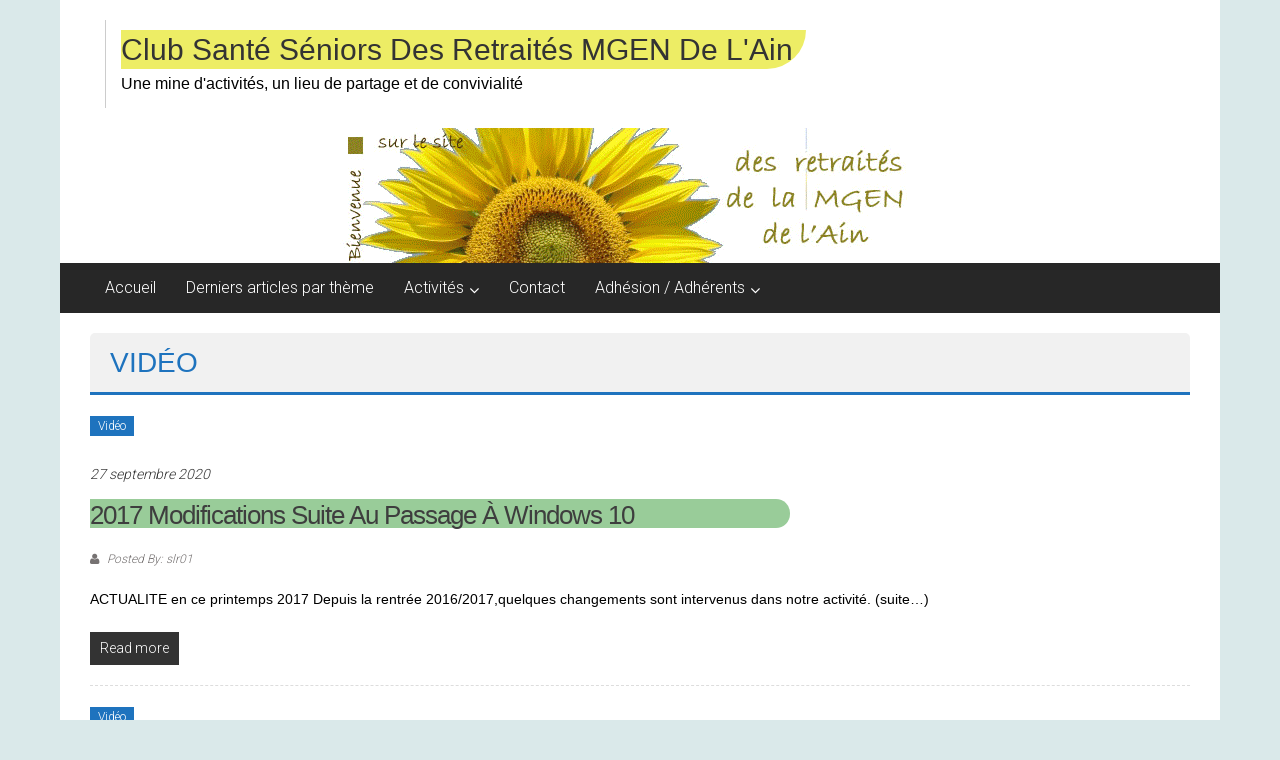

--- FILE ---
content_type: text/html; charset=UTF-8
request_url: https://www.retmgen.org/category/video/
body_size: 12745
content:
<!DOCTYPE html>
<html lang="fr-FR">
<head>
	<meta charset="UTF-8">
	<meta name="viewport" content="width=device-width, initial-scale=1">
	<link rel="profile" href="https://gmpg.org/xfn/11">

	<title>Vidéo &#8211; Club Santé séniors des retraités MGEN de l&#039;Ain</title>
<meta name='robots' content='max-image-preview:large' />
<link rel='dns-prefetch' href='//fonts.googleapis.com' />
<link rel="alternate" type="application/rss+xml" title="Club Santé séniors des retraités MGEN de l&#039;Ain &raquo; Flux" href="https://www.retmgen.org/feed/" />
<link rel="alternate" type="application/rss+xml" title="Club Santé séniors des retraités MGEN de l&#039;Ain &raquo; Flux des commentaires" href="https://www.retmgen.org/comments/feed/" />
<link rel="alternate" type="application/rss+xml" title="Club Santé séniors des retraités MGEN de l&#039;Ain &raquo; Flux de la catégorie Vidéo" href="https://www.retmgen.org/category/video/feed/" />
<style id='wp-img-auto-sizes-contain-inline-css' type='text/css'>
img:is([sizes=auto i],[sizes^="auto," i]){contain-intrinsic-size:3000px 1500px}
/*# sourceURL=wp-img-auto-sizes-contain-inline-css */
</style>
<link rel='stylesheet' id='pt-cv-public-style-css' href='https://www.retmgen.org/wp-content/plugins/content-views-query-and-display-post-page/public/assets/css/cv.css?ver=4.2.1' type='text/css' media='all' />
<style id='wp-emoji-styles-inline-css' type='text/css'>

	img.wp-smiley, img.emoji {
		display: inline !important;
		border: none !important;
		box-shadow: none !important;
		height: 1em !important;
		width: 1em !important;
		margin: 0 0.07em !important;
		vertical-align: -0.1em !important;
		background: none !important;
		padding: 0 !important;
	}
/*# sourceURL=wp-emoji-styles-inline-css */
</style>
<style id='wp-block-library-inline-css' type='text/css'>
:root{--wp-block-synced-color:#7a00df;--wp-block-synced-color--rgb:122,0,223;--wp-bound-block-color:var(--wp-block-synced-color);--wp-editor-canvas-background:#ddd;--wp-admin-theme-color:#007cba;--wp-admin-theme-color--rgb:0,124,186;--wp-admin-theme-color-darker-10:#006ba1;--wp-admin-theme-color-darker-10--rgb:0,107,160.5;--wp-admin-theme-color-darker-20:#005a87;--wp-admin-theme-color-darker-20--rgb:0,90,135;--wp-admin-border-width-focus:2px}@media (min-resolution:192dpi){:root{--wp-admin-border-width-focus:1.5px}}.wp-element-button{cursor:pointer}:root .has-very-light-gray-background-color{background-color:#eee}:root .has-very-dark-gray-background-color{background-color:#313131}:root .has-very-light-gray-color{color:#eee}:root .has-very-dark-gray-color{color:#313131}:root .has-vivid-green-cyan-to-vivid-cyan-blue-gradient-background{background:linear-gradient(135deg,#00d084,#0693e3)}:root .has-purple-crush-gradient-background{background:linear-gradient(135deg,#34e2e4,#4721fb 50%,#ab1dfe)}:root .has-hazy-dawn-gradient-background{background:linear-gradient(135deg,#faaca8,#dad0ec)}:root .has-subdued-olive-gradient-background{background:linear-gradient(135deg,#fafae1,#67a671)}:root .has-atomic-cream-gradient-background{background:linear-gradient(135deg,#fdd79a,#004a59)}:root .has-nightshade-gradient-background{background:linear-gradient(135deg,#330968,#31cdcf)}:root .has-midnight-gradient-background{background:linear-gradient(135deg,#020381,#2874fc)}:root{--wp--preset--font-size--normal:16px;--wp--preset--font-size--huge:42px}.has-regular-font-size{font-size:1em}.has-larger-font-size{font-size:2.625em}.has-normal-font-size{font-size:var(--wp--preset--font-size--normal)}.has-huge-font-size{font-size:var(--wp--preset--font-size--huge)}.has-text-align-center{text-align:center}.has-text-align-left{text-align:left}.has-text-align-right{text-align:right}.has-fit-text{white-space:nowrap!important}#end-resizable-editor-section{display:none}.aligncenter{clear:both}.items-justified-left{justify-content:flex-start}.items-justified-center{justify-content:center}.items-justified-right{justify-content:flex-end}.items-justified-space-between{justify-content:space-between}.screen-reader-text{border:0;clip-path:inset(50%);height:1px;margin:-1px;overflow:hidden;padding:0;position:absolute;width:1px;word-wrap:normal!important}.screen-reader-text:focus{background-color:#ddd;clip-path:none;color:#444;display:block;font-size:1em;height:auto;left:5px;line-height:normal;padding:15px 23px 14px;text-decoration:none;top:5px;width:auto;z-index:100000}html :where(.has-border-color){border-style:solid}html :where([style*=border-top-color]){border-top-style:solid}html :where([style*=border-right-color]){border-right-style:solid}html :where([style*=border-bottom-color]){border-bottom-style:solid}html :where([style*=border-left-color]){border-left-style:solid}html :where([style*=border-width]){border-style:solid}html :where([style*=border-top-width]){border-top-style:solid}html :where([style*=border-right-width]){border-right-style:solid}html :where([style*=border-bottom-width]){border-bottom-style:solid}html :where([style*=border-left-width]){border-left-style:solid}html :where(img[class*=wp-image-]){height:auto;max-width:100%}:where(figure){margin:0 0 1em}html :where(.is-position-sticky){--wp-admin--admin-bar--position-offset:var(--wp-admin--admin-bar--height,0px)}@media screen and (max-width:600px){html :where(.is-position-sticky){--wp-admin--admin-bar--position-offset:0px}}

/*# sourceURL=wp-block-library-inline-css */
</style><style id='global-styles-inline-css' type='text/css'>
:root{--wp--preset--aspect-ratio--square: 1;--wp--preset--aspect-ratio--4-3: 4/3;--wp--preset--aspect-ratio--3-4: 3/4;--wp--preset--aspect-ratio--3-2: 3/2;--wp--preset--aspect-ratio--2-3: 2/3;--wp--preset--aspect-ratio--16-9: 16/9;--wp--preset--aspect-ratio--9-16: 9/16;--wp--preset--color--black: #000000;--wp--preset--color--cyan-bluish-gray: #abb8c3;--wp--preset--color--white: #ffffff;--wp--preset--color--pale-pink: #f78da7;--wp--preset--color--vivid-red: #cf2e2e;--wp--preset--color--luminous-vivid-orange: #ff6900;--wp--preset--color--luminous-vivid-amber: #fcb900;--wp--preset--color--light-green-cyan: #7bdcb5;--wp--preset--color--vivid-green-cyan: #00d084;--wp--preset--color--pale-cyan-blue: #8ed1fc;--wp--preset--color--vivid-cyan-blue: #0693e3;--wp--preset--color--vivid-purple: #9b51e0;--wp--preset--gradient--vivid-cyan-blue-to-vivid-purple: linear-gradient(135deg,rgb(6,147,227) 0%,rgb(155,81,224) 100%);--wp--preset--gradient--light-green-cyan-to-vivid-green-cyan: linear-gradient(135deg,rgb(122,220,180) 0%,rgb(0,208,130) 100%);--wp--preset--gradient--luminous-vivid-amber-to-luminous-vivid-orange: linear-gradient(135deg,rgb(252,185,0) 0%,rgb(255,105,0) 100%);--wp--preset--gradient--luminous-vivid-orange-to-vivid-red: linear-gradient(135deg,rgb(255,105,0) 0%,rgb(207,46,46) 100%);--wp--preset--gradient--very-light-gray-to-cyan-bluish-gray: linear-gradient(135deg,rgb(238,238,238) 0%,rgb(169,184,195) 100%);--wp--preset--gradient--cool-to-warm-spectrum: linear-gradient(135deg,rgb(74,234,220) 0%,rgb(151,120,209) 20%,rgb(207,42,186) 40%,rgb(238,44,130) 60%,rgb(251,105,98) 80%,rgb(254,248,76) 100%);--wp--preset--gradient--blush-light-purple: linear-gradient(135deg,rgb(255,206,236) 0%,rgb(152,150,240) 100%);--wp--preset--gradient--blush-bordeaux: linear-gradient(135deg,rgb(254,205,165) 0%,rgb(254,45,45) 50%,rgb(107,0,62) 100%);--wp--preset--gradient--luminous-dusk: linear-gradient(135deg,rgb(255,203,112) 0%,rgb(199,81,192) 50%,rgb(65,88,208) 100%);--wp--preset--gradient--pale-ocean: linear-gradient(135deg,rgb(255,245,203) 0%,rgb(182,227,212) 50%,rgb(51,167,181) 100%);--wp--preset--gradient--electric-grass: linear-gradient(135deg,rgb(202,248,128) 0%,rgb(113,206,126) 100%);--wp--preset--gradient--midnight: linear-gradient(135deg,rgb(2,3,129) 0%,rgb(40,116,252) 100%);--wp--preset--font-size--small: 13px;--wp--preset--font-size--medium: 20px;--wp--preset--font-size--large: 36px;--wp--preset--font-size--x-large: 42px;--wp--preset--spacing--20: 0.44rem;--wp--preset--spacing--30: 0.67rem;--wp--preset--spacing--40: 1rem;--wp--preset--spacing--50: 1.5rem;--wp--preset--spacing--60: 2.25rem;--wp--preset--spacing--70: 3.38rem;--wp--preset--spacing--80: 5.06rem;--wp--preset--shadow--natural: 6px 6px 9px rgba(0, 0, 0, 0.2);--wp--preset--shadow--deep: 12px 12px 50px rgba(0, 0, 0, 0.4);--wp--preset--shadow--sharp: 6px 6px 0px rgba(0, 0, 0, 0.2);--wp--preset--shadow--outlined: 6px 6px 0px -3px rgb(255, 255, 255), 6px 6px rgb(0, 0, 0);--wp--preset--shadow--crisp: 6px 6px 0px rgb(0, 0, 0);}:where(.is-layout-flex){gap: 0.5em;}:where(.is-layout-grid){gap: 0.5em;}body .is-layout-flex{display: flex;}.is-layout-flex{flex-wrap: wrap;align-items: center;}.is-layout-flex > :is(*, div){margin: 0;}body .is-layout-grid{display: grid;}.is-layout-grid > :is(*, div){margin: 0;}:where(.wp-block-columns.is-layout-flex){gap: 2em;}:where(.wp-block-columns.is-layout-grid){gap: 2em;}:where(.wp-block-post-template.is-layout-flex){gap: 1.25em;}:where(.wp-block-post-template.is-layout-grid){gap: 1.25em;}.has-black-color{color: var(--wp--preset--color--black) !important;}.has-cyan-bluish-gray-color{color: var(--wp--preset--color--cyan-bluish-gray) !important;}.has-white-color{color: var(--wp--preset--color--white) !important;}.has-pale-pink-color{color: var(--wp--preset--color--pale-pink) !important;}.has-vivid-red-color{color: var(--wp--preset--color--vivid-red) !important;}.has-luminous-vivid-orange-color{color: var(--wp--preset--color--luminous-vivid-orange) !important;}.has-luminous-vivid-amber-color{color: var(--wp--preset--color--luminous-vivid-amber) !important;}.has-light-green-cyan-color{color: var(--wp--preset--color--light-green-cyan) !important;}.has-vivid-green-cyan-color{color: var(--wp--preset--color--vivid-green-cyan) !important;}.has-pale-cyan-blue-color{color: var(--wp--preset--color--pale-cyan-blue) !important;}.has-vivid-cyan-blue-color{color: var(--wp--preset--color--vivid-cyan-blue) !important;}.has-vivid-purple-color{color: var(--wp--preset--color--vivid-purple) !important;}.has-black-background-color{background-color: var(--wp--preset--color--black) !important;}.has-cyan-bluish-gray-background-color{background-color: var(--wp--preset--color--cyan-bluish-gray) !important;}.has-white-background-color{background-color: var(--wp--preset--color--white) !important;}.has-pale-pink-background-color{background-color: var(--wp--preset--color--pale-pink) !important;}.has-vivid-red-background-color{background-color: var(--wp--preset--color--vivid-red) !important;}.has-luminous-vivid-orange-background-color{background-color: var(--wp--preset--color--luminous-vivid-orange) !important;}.has-luminous-vivid-amber-background-color{background-color: var(--wp--preset--color--luminous-vivid-amber) !important;}.has-light-green-cyan-background-color{background-color: var(--wp--preset--color--light-green-cyan) !important;}.has-vivid-green-cyan-background-color{background-color: var(--wp--preset--color--vivid-green-cyan) !important;}.has-pale-cyan-blue-background-color{background-color: var(--wp--preset--color--pale-cyan-blue) !important;}.has-vivid-cyan-blue-background-color{background-color: var(--wp--preset--color--vivid-cyan-blue) !important;}.has-vivid-purple-background-color{background-color: var(--wp--preset--color--vivid-purple) !important;}.has-black-border-color{border-color: var(--wp--preset--color--black) !important;}.has-cyan-bluish-gray-border-color{border-color: var(--wp--preset--color--cyan-bluish-gray) !important;}.has-white-border-color{border-color: var(--wp--preset--color--white) !important;}.has-pale-pink-border-color{border-color: var(--wp--preset--color--pale-pink) !important;}.has-vivid-red-border-color{border-color: var(--wp--preset--color--vivid-red) !important;}.has-luminous-vivid-orange-border-color{border-color: var(--wp--preset--color--luminous-vivid-orange) !important;}.has-luminous-vivid-amber-border-color{border-color: var(--wp--preset--color--luminous-vivid-amber) !important;}.has-light-green-cyan-border-color{border-color: var(--wp--preset--color--light-green-cyan) !important;}.has-vivid-green-cyan-border-color{border-color: var(--wp--preset--color--vivid-green-cyan) !important;}.has-pale-cyan-blue-border-color{border-color: var(--wp--preset--color--pale-cyan-blue) !important;}.has-vivid-cyan-blue-border-color{border-color: var(--wp--preset--color--vivid-cyan-blue) !important;}.has-vivid-purple-border-color{border-color: var(--wp--preset--color--vivid-purple) !important;}.has-vivid-cyan-blue-to-vivid-purple-gradient-background{background: var(--wp--preset--gradient--vivid-cyan-blue-to-vivid-purple) !important;}.has-light-green-cyan-to-vivid-green-cyan-gradient-background{background: var(--wp--preset--gradient--light-green-cyan-to-vivid-green-cyan) !important;}.has-luminous-vivid-amber-to-luminous-vivid-orange-gradient-background{background: var(--wp--preset--gradient--luminous-vivid-amber-to-luminous-vivid-orange) !important;}.has-luminous-vivid-orange-to-vivid-red-gradient-background{background: var(--wp--preset--gradient--luminous-vivid-orange-to-vivid-red) !important;}.has-very-light-gray-to-cyan-bluish-gray-gradient-background{background: var(--wp--preset--gradient--very-light-gray-to-cyan-bluish-gray) !important;}.has-cool-to-warm-spectrum-gradient-background{background: var(--wp--preset--gradient--cool-to-warm-spectrum) !important;}.has-blush-light-purple-gradient-background{background: var(--wp--preset--gradient--blush-light-purple) !important;}.has-blush-bordeaux-gradient-background{background: var(--wp--preset--gradient--blush-bordeaux) !important;}.has-luminous-dusk-gradient-background{background: var(--wp--preset--gradient--luminous-dusk) !important;}.has-pale-ocean-gradient-background{background: var(--wp--preset--gradient--pale-ocean) !important;}.has-electric-grass-gradient-background{background: var(--wp--preset--gradient--electric-grass) !important;}.has-midnight-gradient-background{background: var(--wp--preset--gradient--midnight) !important;}.has-small-font-size{font-size: var(--wp--preset--font-size--small) !important;}.has-medium-font-size{font-size: var(--wp--preset--font-size--medium) !important;}.has-large-font-size{font-size: var(--wp--preset--font-size--large) !important;}.has-x-large-font-size{font-size: var(--wp--preset--font-size--x-large) !important;}
/*# sourceURL=global-styles-inline-css */
</style>

<style id='classic-theme-styles-inline-css' type='text/css'>
/*! This file is auto-generated */
.wp-block-button__link{color:#fff;background-color:#32373c;border-radius:9999px;box-shadow:none;text-decoration:none;padding:calc(.667em + 2px) calc(1.333em + 2px);font-size:1.125em}.wp-block-file__button{background:#32373c;color:#fff;text-decoration:none}
/*# sourceURL=/wp-includes/css/classic-themes.min.css */
</style>
<link rel='stylesheet' id='contact-form-7-css' href='https://www.retmgen.org/wp-content/plugins/contact-form-7/includes/css/styles.css?ver=6.1.4' type='text/css' media='all' />
<link rel='stylesheet' id='colornews-google-fonts-css' href='//fonts.googleapis.com/css?family=Roboto%3A400%2C300%2C700%2C900&#038;subset=latin%2Clatin-ext&#038;display=swap' type='text/css' media='all' />
<link rel='stylesheet' id='colornews-style-css' href='https://www.retmgen.org/wp-content/themes/colornews/style.css?ver=6.9' type='text/css' media='all' />
<link rel='stylesheet' id='colornews-fontawesome-css' href='https://www.retmgen.org/wp-content/themes/colornews/font-awesome/css/font-awesome.min.css?ver=4.4.0' type='text/css' media='all' />
<link rel='stylesheet' id='wp-members-css' href='https://www.retmgen.org/wp-content/plugins/wp-members/assets/css/forms/generic-no-float.min.css?ver=3.5.4.5' type='text/css' media='all' />
<link rel='stylesheet' id='recent-posts-widget-with-thumbnails-public-style-css' href='https://www.retmgen.org/wp-content/plugins/recent-posts-widget-with-thumbnails/public.css?ver=7.1.1' type='text/css' media='all' />
<link rel='stylesheet' id='tablepress-default-css' href='https://www.retmgen.org/wp-content/tablepress-combined.min.css?ver=51' type='text/css' media='all' />
<script type="text/javascript" src="https://www.retmgen.org/wp-includes/js/jquery/jquery.min.js?ver=3.7.1" id="jquery-core-js"></script>
<script type="text/javascript" src="https://www.retmgen.org/wp-includes/js/jquery/jquery-migrate.min.js?ver=3.4.1" id="jquery-migrate-js"></script>
<link rel="https://api.w.org/" href="https://www.retmgen.org/wp-json/" /><link rel="alternate" title="JSON" type="application/json" href="https://www.retmgen.org/wp-json/wp/v2/categories/67" /><link rel="EditURI" type="application/rsd+xml" title="RSD" href="https://www.retmgen.org/xmlrpc.php?rsd" />
<meta name="generator" content="WordPress 6.9" />
	<link rel="preconnect" href="https://fonts.googleapis.com">
	<link rel="preconnect" href="https://fonts.gstatic.com">
	<style type="text/css" id="custom-background-css">
body.custom-background { background-color: #dae9ea; background-image: url("https://www.retmgen.org/wp-content/uploads/2022/01/bando.gif"); background-position: center top; background-size: auto; background-repeat: no-repeat; background-attachment: fixed; }
</style>
	<!-- Club Santé séniors des retraités MGEN de l&#039;Ain Internal Styles -->		<style type="text/css"> .home-slider-wrapper .slider-btn a:hover,.random-hover-link a:hover{background:#1e73be;border:1px solid #1e73be}#site-navigation ul>li.current-menu-ancestor,#site-navigation ul>li.current-menu-item,#site-navigation ul>li.current-menu-parent,#site-navigation ul>li:hover,.block-title,.bottom-header-wrapper .home-icon a:hover,.home .bottom-header-wrapper .home-icon a,.breaking-news-title,.bttn:hover,.carousel-slider-wrapper .bx-controls a,.cat-links a,.category-menu,.category-menu ul.sub-menu,.category-toggle-block,.error,.home-slider .bx-pager a.active,.home-slider .bx-pager a:hover,.navigation .nav-links a:hover,.post .more-link:hover,.random-hover-link a:hover,.search-box,.search-icon:hover,.share-wrap:hover,button,input[type=button]:hover,input[type=reset]:hover,input[type=submit]:hover{background:#1e73be}a{color:#1e73be}.entry-footer a:hover{color:#1e73be}#bottom-footer .copy-right a:hover,#top-footer .widget a:hover,#top-footer .widget a:hover:before,#top-footer .widget li:hover:before,.below-entry-meta span:hover a,.below-entry-meta span:hover i,.caption-title a:hover,.comment .comment-reply-link:hover,.entry-btn a:hover,.entry-title a:hover,.num-404,.tag-cloud-wrap a:hover,.top-menu-wrap ul li.current-menu-ancestor>a,.top-menu-wrap ul li.current-menu-item>a,.top-menu-wrap ul li.current-menu-parent>a,.top-menu-wrap ul li:hover>a,.widget a:hover,.widget a:hover::before{color:#1e73be}#top-footer .block-title{border-bottom:1px solid #1e73be}#site-navigation .menu-toggle:hover,.sub-toggle{background:#1e73be}.colornews_random_post .random-hover-link a:hover{background:#1e73be none repeat scroll 0 0;border:1px solid #1e73be}#site-title a:hover{color:#1e73be}a#scroll-up i{color:#1e73be}.page-header .page-title{border-bottom:3px solid #1e73be;color:#1e73be}@media (max-width: 768px) {    #site-navigation ul > li:hover > a, #site-navigation ul > li.current-menu-item > a,#site-navigation ul > li.current-menu-ancestor > a,#site-navigation ul > li.current-menu-parent > a {background:#1e73be}}</style>
											<link rel="alternate" type="application/rss+xml" title="RSS" href="https://www.retmgen.org/rsslatest.xml" />	<style id="egf-frontend-styles" type="text/css">
		h1 {background-color: #99cc99;display: block;color: #000000;font-family: 'Helvetica', sans-serif;font-size: 26px;font-style: normal;font-weight: 400;line-height: 1.4;padding-top: 1px;padding-left: 5px;padding-right: 21px;text-decoration: none;text-transform: uppercase;border-top-right-radius: 99px;border-bottom-right-radius: 100px;} p {display: inline-block;color: #000000;font-family: 'Helvetica', sans-serif;font-size: 14px;font-style: normal;font-weight: 400;line-height: 1.2;text-decoration: none;text-transform: none;border-top-style: none;border-right-style: solid;} h2 {background-color: #99cc99;display: block;font-family: 'Helvetica', sans-serif;font-size: 22px;font-style: normal;font-weight: 400;letter-spacing: -1px;line-height: 1.1;margin-right: 400px;text-decoration: none;text-transform: uppercase;border-top-style: none;border-top-right-radius: 100px;border-bottom-right-radius: 100px;} h3 {background-color: #eded65;display: block;color: #000000;font-family: 'Helvetica', sans-serif;font-size: 24px;font-style: normal;font-weight: 400;line-height: 1.3;margin-right: 16px;padding-right: 13px;text-decoration: none;text-transform: capitalize;border-top-style: none;border-bottom-style: none;border-bottom-right-radius: 100px;} h4 {color: #000000;font-family: 'Helvetica', sans-serif;font-size: 10px;font-style: normal;font-weight: 400;line-height: 0.8;} h5 {color: #000000;font-family: 'Helvetica', sans-serif;font-size: 10px;font-style: normal;font-weight: 400;line-height: 0.8;} h6 {display: block;color: #000000;font-family: 'Helvetica', sans-serif;font-size: 10px;font-style: normal;font-weight: 400;line-height: 0.8;margin-right: 100px;border-top-style: none;} 	</style>
	</head>

<body data-rsssl=1 class="archive category category-video category-67 custom-background wp-embed-responsive wp-theme-colornews no-sidebar-full-width boxed-layout group-blog">


<div id="page" class="hfeed site">
		<a class="skip-link screen-reader-text" href="#main">Skip to content</a>

	<header id="masthead" class="site-header" role="banner">
		<div class="top-header-wrapper clearfix">
			<div class="tg-container">
				<div class="tg-inner-wrap">
									</div><!-- .tg-inner-wrap end -->
			</div><!-- .tg-container end -->
					</div><!-- .top-header-wrapper end  -->

				<div class="middle-header-wrapper show-both clearfix">
			<div class="tg-container">
				<div class="tg-inner-wrap">
											<div class="logo">

							
						</div><!-- #logo -->
											<div id="header-text" class="">
													<h3 id="site-title">
								<a href="https://www.retmgen.org/" title="Club Santé séniors des retraités MGEN de l&#039;Ain" rel="home">Club Santé séniors des retraités MGEN de l&#039;Ain</a>
							</h3><!-- #site-title -->
																		<p id="site-description">Une mine d&#039;activités, un lieu de partage et de convivialité</p>
						<!-- #site-description -->
					</div><!-- #header-text -->
					<div class="header-advertise">
											</div><!-- .header-advertise end -->
				</div><!-- .tg-inner-wrap end -->
			</div><!-- .tg-container end -->
		</div><!-- .middle-header-wrapper end -->

		<div id="wp-custom-header" class="wp-custom-header"><div class="header-image-wrap"><img src="https://www.retmgen.org/wp-content/uploads/2016/02/bando.gif" class="header-image" width="600" height="135" alt="Club Santé séniors des retraités MGEN de l&#039;Ain"></div></div>
		<div class="bottom-header-wrapper clearfix">
			<div class="bottom-arrow-wrap">
				<div class="tg-container">
					<div class="tg-inner-wrap">
												<nav id="site-navigation" class="main-navigation clearfix" role="navigation">
							<div class="menu-toggle hide">Menu</div>
							<ul id="nav" class="menu"><li id="menu-item-1007" class="menu-item menu-item-type-post_type menu-item-object-page menu-item-home menu-item-1007"><a href="https://www.retmgen.org/">Accueil</a></li>
<li id="menu-item-1473" class="menu-item menu-item-type-post_type menu-item-object-page menu-item-1473"><a href="https://www.retmgen.org/accueil-news/">Derniers articles par thème</a></li>
<li id="menu-item-1008" class="menu-item menu-item-type-post_type menu-item-object-page menu-item-has-children menu-item-1008"><a href="https://www.retmgen.org/activites-diverses-2/">Activités</a>
<ul class="sub-menu">
	<li id="menu-item-1010" class="menu-item menu-item-type-post_type menu-item-object-page menu-item-1010"><a href="https://www.retmgen.org/activites-diverses-2/animations-des-vendredis/">Animations des Mardis</a></li>
	<li id="menu-item-1009" class="menu-item menu-item-type-post_type menu-item-object-page menu-item-1009"><a href="https://www.retmgen.org/activites-diverses-2/anglais-2/">Anglais</a></li>
	<li id="menu-item-17031" class="menu-item menu-item-type-post_type menu-item-object-page menu-item-17031"><a href="https://www.retmgen.org/bowling-3/">Bowling</a></li>
	<li id="menu-item-2288" class="menu-item menu-item-type-post_type menu-item-object-page menu-item-2288"><a href="https://www.retmgen.org/champignons/">Champignons</a></li>
	<li id="menu-item-1012" class="menu-item menu-item-type-post_type menu-item-object-page menu-item-1012"><a href="https://www.retmgen.org/activites-diverses-2/danses-folkloriques-2/">Danses  du monde</a></li>
	<li id="menu-item-1013" class="menu-item menu-item-type-post_type menu-item-object-page menu-item-1013"><a href="https://www.retmgen.org/activites-diverses-2/gym-douce/">Gym Douce</a></li>
	<li id="menu-item-1853" class="menu-item menu-item-type-post_type menu-item-object-page menu-item-1853"><a href="https://www.retmgen.org/activites-diverses-2/informatique-2/">Informatique</a></li>
	<li id="menu-item-3826" class="menu-item menu-item-type-post_type menu-item-object-page menu-item-3826"><a href="https://www.retmgen.org/marche/">Marche</a></li>
	<li id="menu-item-1038" class="menu-item menu-item-type-post_type menu-item-object-page menu-item-1038"><a href="https://www.retmgen.org/mediatheque/">Médiathèque</a></li>
	<li id="menu-item-1017" class="menu-item menu-item-type-post_type menu-item-object-page menu-item-has-children menu-item-1017"><a href="https://www.retmgen.org/activites-diverses-2/photo-numerique/">Photos Numériques</a>
	<ul class="sub-menu">
		<li id="menu-item-1118" class="menu-item menu-item-type-post_type menu-item-object-page menu-item-1118"><a href="https://www.retmgen.org/activites-diverses-2/photos-numeriques/">Photos Numériques</a></li>
		<li id="menu-item-1641" class="menu-item menu-item-type-post_type menu-item-object-page menu-item-1641"><a href="https://www.retmgen.org/activites-diverses-2/photos-numeriques/traitement-de-limage/">Traitement de l’image</a></li>
	</ul>
</li>
	<li id="menu-item-1018" class="menu-item menu-item-type-post_type menu-item-object-page menu-item-1018"><a href="https://www.retmgen.org/activites-diverses-2/poesie-2/">Poésie</a></li>
	<li id="menu-item-2104" class="menu-item menu-item-type-post_type menu-item-object-page menu-item-2104"><a href="https://www.retmgen.org/sejour-neige/">Séjour Neige</a></li>
	<li id="menu-item-1016" class="menu-item menu-item-type-post_type menu-item-object-page menu-item-1016"><a href="https://www.retmgen.org/activites-diverses-2/neige-2/">Ski de fond et raquettes</a></li>
	<li id="menu-item-1019" class="menu-item menu-item-type-post_type menu-item-object-page menu-item-1019"><a href="https://www.retmgen.org/activites-diverses-2/velo/">Vélo</a></li>
	<li id="menu-item-1115" class="menu-item menu-item-type-post_type menu-item-object-page menu-item-1115"><a href="https://www.retmgen.org/activites-diverses-2/video/">Vidéo</a></li>
	<li id="menu-item-1020" class="menu-item menu-item-type-post_type menu-item-object-page menu-item-1020"><a href="https://www.retmgen.org/activites-diverses-2/voyages/">Voyages</a></li>
</ul>
</li>
<li id="menu-item-1011" class="menu-item menu-item-type-post_type menu-item-object-page menu-item-1011"><a href="https://www.retmgen.org/contact/">Contact</a></li>
<li id="menu-item-1985" class="menu-item menu-item-type-post_type menu-item-object-page menu-item-has-children menu-item-1985"><a href="https://www.retmgen.org/adherents/">Adhésion / Adhérents</a>
<ul class="sub-menu">
	<li id="menu-item-1028" class="menu-item menu-item-type-post_type menu-item-object-page menu-item-1028"><a href="https://www.retmgen.org/adherents/adhesion/">Adhésion</a></li>
	<li id="menu-item-1996" class="menu-item menu-item-type-post_type menu-item-object-page menu-item-1996"><a href="https://www.retmgen.org/adherents/connexion/">Connexion Adhérents</a></li>
	<li id="menu-item-1027" class="menu-item menu-item-type-post_type menu-item-object-page menu-item-1027"><a href="https://www.retmgen.org/adherents/suggestions-commentaires/">Suggestions &#038; Commentaires</a></li>
	<li id="menu-item-2850" class="menu-item menu-item-type-post_type menu-item-object-page menu-item-2850"><a href="https://www.retmgen.org/formation-wordpress-faq/">Formation WordPress – FAQ</a></li>
</ul>
</li>
</ul>						</nav><!-- .nav end -->
											</div><!-- #tg-inner-wrap -->
				</div><!-- #tg-container -->
			</div><!-- #bottom-arrow-wrap -->
		</div><!-- #bottom-header-wrapper -->

		
			</header><!-- #masthead -->
		
   
   <div id="main" class="clearfix">
      <div class="tg-container">
         <div class="tg-inner-wrap clearfix">
            <div id="main-content-section clearfix">
               <div id="primary">

            		
            			<header class="page-header">
            				<h1 class="page-title">Vidéo</h1>            			</header><!-- .page-header -->

            			            			
            				
<article id="post-13420" class="post-13420 post type-post status-publish format-standard hentry category-video">
   
   
   <div class="figure-cat-wrap ">
      
      <div class="category-collection"><span class="cat-links"><a href="https://www.retmgen.org/category/video/"  rel="category tag">Vidéo</a></span>&nbsp;</div>   </div>

   
   <span class="posted-on"><a href="https://www.retmgen.org/2017-modifications-suite-au-passage-a-windows-10/" title="9 h 01 min" rel="bookmark"><time class="entry-date published" datetime="2020-09-27T09:01:41+01:00">27 septembre 2020</time><time class="updated" datetime="2020-09-27T09:02:24+01:00">27 septembre 2020</time></a></span>
   <header class="entry-header">
      <h2 class="entry-title">
         <a href="https://www.retmgen.org/2017-modifications-suite-au-passage-a-windows-10/" title="2017   Modifications suite au passage à Windows 10">2017   Modifications suite au passage à Windows 10</a>
      </h2>
   </header>

   <div class="below-entry-meta">
			<span class="byline"><span class="author vcard"><i class="fa fa-user"></i><a class="url fn n" href="https://www.retmgen.org/author/slr01/" title="slr01">
																															Posted By: slr01						</a></span></span>

			</div>
	<div class="entry-content">
		<p>ACTUALITE en ce printemps 2017 Depuis la rentrée 2016/2017,quelques changements sont intervenus dans notre activité. (suite…)</p>

			</div><!-- .entry-content -->

   <div class="entry-anchor-link">
      <a class="more-link" title="2017   Modifications suite au passage à Windows 10" href="https://www.retmgen.org/2017-modifications-suite-au-passage-a-windows-10/"><span>Read more</span></a>
   </div>

   </article><!-- #post-## -->
            			
            				
<article id="post-8506" class="post-8506 post type-post status-publish format-standard hentry category-video">
   
   
   <div class="figure-cat-wrap ">
      
      <div class="category-collection"><span class="cat-links"><a href="https://www.retmgen.org/category/video/"  rel="category tag">Vidéo</a></span>&nbsp;</div>   </div>

   
   <span class="posted-on"><a href="https://www.retmgen.org/activite-video/" title="10 h 38 min" rel="bookmark"><time class="entry-date published" datetime="2018-03-16T10:38:38+01:00">16 mars 2018</time><time class="updated" datetime="2018-03-16T10:38:47+01:00">16 mars 2018</time></a></span>
   <header class="entry-header">
      <h2 class="entry-title">
         <a href="https://www.retmgen.org/activite-video/" title="Activité Vidéo">Activité Vidéo</a>
      </h2>
   </header>

   <div class="below-entry-meta">
			<span class="byline"><span class="author vcard"><i class="fa fa-user"></i><a class="url fn n" href="https://www.retmgen.org/author/slr01/" title="slr01">
																															Posted By: slr01						</a></span></span>

			</div>
	<div class="entry-content">
		<p>Chers collègues vidéaste Information  : à compter du 19 mars 2018 Comme prévu, l’activité vélo (suite…)</p>

			</div><!-- .entry-content -->

   <div class="entry-anchor-link">
      <a class="more-link" title="Activité Vidéo" href="https://www.retmgen.org/activite-video/"><span>Read more</span></a>
   </div>

   </article><!-- #post-## -->
            			
            			
            		
         		</div><!-- #primary end -->
                           </div><!-- #main-content-section end -->
         </div><!-- .tg-inner-wrap -->
      </div><!-- .tg-container -->
   </div><!-- #main -->

   
   
   	<footer id="colophon">
      <div id="top-footer">
   <div class="tg-container">
      <div class="tg-inner-wrap">
         <div class="top-footer-content-wrapper">
            <div class="tg-column-wrapper">
               <div class="tg-footer-column-3">
                  <aside id="nav_menu-9" class="widget widget_nav_menu"><h3 class="widget-title title-block-wrap clearfix"><span class="block-title"><span>MENU</span></span></h3><div class="menu-menu-pied-de-page-container"><ul id="menu-menu-pied-de-page" class="menu"><li id="menu-item-1164" class="menu-item menu-item-type-post_type menu-item-object-page menu-item-home menu-item-1164"><a href="https://www.retmgen.org/">Accueil</a></li>
<li id="menu-item-1174" class="menu-item menu-item-type-post_type menu-item-object-page menu-item-has-children menu-item-1174"><a href="https://www.retmgen.org/contact/">Contact</a>
<ul class="sub-menu">
	<li id="menu-item-1175" class="menu-item menu-item-type-post_type menu-item-object-page menu-item-1175"><a href="https://www.retmgen.org/adherents/adhesion/">Adhésion</a></li>
	<li id="menu-item-1185" class="menu-item menu-item-type-post_type menu-item-object-page menu-item-1185"><a href="https://www.retmgen.org/adherents/suggestions-commentaires/">Suggestions &#038; Commentaires</a></li>
	<li id="menu-item-1176" class="menu-item menu-item-type-post_type menu-item-object-page menu-item-1176"><a href="https://www.retmgen.org/credits/">Crédits</a></li>
</ul>
</li>
</ul></div></aside>               </div>
               <div class="tg-footer-column-3">
                  <aside id="categories-7" class="widget widget_categories"><h3 class="widget-title title-block-wrap clearfix"><span class="block-title"><span>Choisir une activité</span></span></h3><form action="https://www.retmgen.org" method="get"><label class="screen-reader-text" for="cat">Choisir une activité</label><select  name='cat' id='cat' class='postform'>
	<option value='-1'>Sélectionner une catégorie</option>
	<option class="level-0" value="94">Activités diverses&nbsp;&nbsp;(8)</option>
	<option class="level-0" value="62">Adhérents&nbsp;&nbsp;(1)</option>
	<option class="level-0" value="64">Administratif&nbsp;&nbsp;(11)</option>
	<option class="level-0" value="26">Anglais&nbsp;&nbsp;(13)</option>
	<option class="level-0" value="93">Ateliers créatifs&nbsp;&nbsp;(2)</option>
	<option class="level-0" value="104">Bowling&nbsp;&nbsp;(3)</option>
	<option class="level-0" value="89">Champignons&nbsp;&nbsp;(4)</option>
	<option class="level-0" value="56">Conférence&nbsp;&nbsp;(40)</option>
	<option class="level-0" value="20">Danse&nbsp;&nbsp;(43)</option>
	<option class="level-0" value="101">Groupe A&nbsp;&nbsp;(8)</option>
	<option class="level-0" value="100">groupe B&nbsp;&nbsp;(6)</option>
	<option class="level-0" value="99">Groupe C&nbsp;&nbsp;(45)</option>
	<option class="level-0" value="30">Gym&nbsp;&nbsp;(5)</option>
	<option class="level-0" value="85">Hors Activités RetMGEN&nbsp;&nbsp;(1)</option>
	<option class="level-0" value="23">Informatique&nbsp;&nbsp;(39)</option>
	<option class="level-0" value="46">Les Vendredis&nbsp;&nbsp;(22)</option>
	<option class="level-0" value="18">Marche&nbsp;&nbsp;(313)</option>
	<option class="level-0" value="25">Médiathèque&nbsp;&nbsp;(5)</option>
	<option class="level-0" value="27">Neige&nbsp;&nbsp;(49)</option>
	<option class="level-0" value="1">Pages ou Catégorie ?&nbsp;&nbsp;(32)</option>
	<option class="level-0" value="22">Pain&nbsp;&nbsp;(7)</option>
	<option class="level-0" value="28">Photo&nbsp;&nbsp;(155)</option>
	<option class="level-0" value="98">Plannings des balades&nbsp;&nbsp;(1)</option>
	<option class="level-0" value="24">Poésie&nbsp;&nbsp;(27)</option>
	<option class="level-0" value="95">Scrabble&nbsp;&nbsp;(3)</option>
	<option class="level-0" value="66">Ski Raquettes&nbsp;&nbsp;(3)</option>
	<option class="level-0" value="31">Vélo&nbsp;&nbsp;(18)</option>
	<option class="level-0" value="67" selected="selected">Vidéo&nbsp;&nbsp;(2)</option>
	<option class="level-0" value="32">Voyages&nbsp;&nbsp;(23)</option>
</select>
</form><script type="text/javascript">
/* <![CDATA[ */

( ( dropdownId ) => {
	const dropdown = document.getElementById( dropdownId );
	function onSelectChange() {
		setTimeout( () => {
			if ( 'escape' === dropdown.dataset.lastkey ) {
				return;
			}
			if ( dropdown.value && parseInt( dropdown.value ) > 0 && dropdown instanceof HTMLSelectElement ) {
				dropdown.parentElement.submit();
			}
		}, 250 );
	}
	function onKeyUp( event ) {
		if ( 'Escape' === event.key ) {
			dropdown.dataset.lastkey = 'escape';
		} else {
			delete dropdown.dataset.lastkey;
		}
	}
	function onClick() {
		delete dropdown.dataset.lastkey;
	}
	dropdown.addEventListener( 'keyup', onKeyUp );
	dropdown.addEventListener( 'click', onClick );
	dropdown.addEventListener( 'change', onSelectChange );
})( "cat" );

//# sourceURL=WP_Widget_Categories%3A%3Awidget
/* ]]> */
</script>
</aside>               </div>
               <div class="tg-footer-column-3">
                  <aside id="search-5" class="widget widget_search"><h3 class="widget-title title-block-wrap clearfix"><span class="block-title"><span>Pour retrouver un article</span></span></h3><form role="search" action="https://www.retmgen.org/" class="searchform" method="get">
   <input type="text" placeholder="Enter a word for search" class="search-field" value="" name="s">
   <button class="searchsubmit" name="submit" type="submit"><i class="fa fa-search"></i></button>
</form></aside><aside id="archives-2" class="widget widget_archive"><h3 class="widget-title title-block-wrap clearfix"><span class="block-title"><span>Retrouver un ancien article</span></span></h3>		<label class="screen-reader-text" for="archives-dropdown-2">Retrouver un ancien article</label>
		<select id="archives-dropdown-2" name="archive-dropdown">
			
			<option value="">Sélectionner un mois</option>
				<option value='https://www.retmgen.org/2025/12/'> décembre 2025 &nbsp;(6)</option>
	<option value='https://www.retmgen.org/2025/11/'> novembre 2025 &nbsp;(7)</option>
	<option value='https://www.retmgen.org/2025/10/'> octobre 2025 &nbsp;(4)</option>
	<option value='https://www.retmgen.org/2025/09/'> septembre 2025 &nbsp;(3)</option>
	<option value='https://www.retmgen.org/2025/06/'> juin 2025 &nbsp;(8)</option>
	<option value='https://www.retmgen.org/2025/05/'> mai 2025 &nbsp;(7)</option>
	<option value='https://www.retmgen.org/2025/04/'> avril 2025 &nbsp;(6)</option>
	<option value='https://www.retmgen.org/2025/03/'> mars 2025 &nbsp;(10)</option>
	<option value='https://www.retmgen.org/2025/02/'> février 2025 &nbsp;(11)</option>
	<option value='https://www.retmgen.org/2025/01/'> janvier 2025 &nbsp;(10)</option>
	<option value='https://www.retmgen.org/2024/12/'> décembre 2024 &nbsp;(7)</option>
	<option value='https://www.retmgen.org/2024/11/'> novembre 2024 &nbsp;(13)</option>
	<option value='https://www.retmgen.org/2024/10/'> octobre 2024 &nbsp;(8)</option>
	<option value='https://www.retmgen.org/2024/09/'> septembre 2024 &nbsp;(3)</option>
	<option value='https://www.retmgen.org/2024/08/'> août 2024 &nbsp;(3)</option>
	<option value='https://www.retmgen.org/2024/06/'> juin 2024 &nbsp;(10)</option>
	<option value='https://www.retmgen.org/2024/05/'> mai 2024 &nbsp;(4)</option>
	<option value='https://www.retmgen.org/2024/04/'> avril 2024 &nbsp;(8)</option>
	<option value='https://www.retmgen.org/2024/03/'> mars 2024 &nbsp;(11)</option>
	<option value='https://www.retmgen.org/2024/02/'> février 2024 &nbsp;(8)</option>
	<option value='https://www.retmgen.org/2024/01/'> janvier 2024 &nbsp;(9)</option>
	<option value='https://www.retmgen.org/2023/12/'> décembre 2023 &nbsp;(6)</option>
	<option value='https://www.retmgen.org/2023/11/'> novembre 2023 &nbsp;(9)</option>
	<option value='https://www.retmgen.org/2023/10/'> octobre 2023 &nbsp;(7)</option>
	<option value='https://www.retmgen.org/2023/09/'> septembre 2023 &nbsp;(1)</option>
	<option value='https://www.retmgen.org/2023/07/'> juillet 2023 &nbsp;(1)</option>
	<option value='https://www.retmgen.org/2023/06/'> juin 2023 &nbsp;(6)</option>
	<option value='https://www.retmgen.org/2023/05/'> mai 2023 &nbsp;(6)</option>
	<option value='https://www.retmgen.org/2023/04/'> avril 2023 &nbsp;(8)</option>
	<option value='https://www.retmgen.org/2023/03/'> mars 2023 &nbsp;(9)</option>
	<option value='https://www.retmgen.org/2023/02/'> février 2023 &nbsp;(5)</option>
	<option value='https://www.retmgen.org/2023/01/'> janvier 2023 &nbsp;(5)</option>
	<option value='https://www.retmgen.org/2022/12/'> décembre 2022 &nbsp;(5)</option>
	<option value='https://www.retmgen.org/2022/11/'> novembre 2022 &nbsp;(10)</option>
	<option value='https://www.retmgen.org/2022/10/'> octobre 2022 &nbsp;(12)</option>
	<option value='https://www.retmgen.org/2022/09/'> septembre 2022 &nbsp;(8)</option>
	<option value='https://www.retmgen.org/2022/06/'> juin 2022 &nbsp;(1)</option>
	<option value='https://www.retmgen.org/2022/05/'> mai 2022 &nbsp;(7)</option>
	<option value='https://www.retmgen.org/2022/04/'> avril 2022 &nbsp;(6)</option>
	<option value='https://www.retmgen.org/2022/03/'> mars 2022 &nbsp;(12)</option>
	<option value='https://www.retmgen.org/2022/02/'> février 2022 &nbsp;(4)</option>
	<option value='https://www.retmgen.org/2022/01/'> janvier 2022 &nbsp;(9)</option>
	<option value='https://www.retmgen.org/2021/12/'> décembre 2021 &nbsp;(7)</option>
	<option value='https://www.retmgen.org/2021/11/'> novembre 2021 &nbsp;(8)</option>
	<option value='https://www.retmgen.org/2021/10/'> octobre 2021 &nbsp;(12)</option>
	<option value='https://www.retmgen.org/2021/09/'> septembre 2021 &nbsp;(8)</option>
	<option value='https://www.retmgen.org/2021/07/'> juillet 2021 &nbsp;(2)</option>
	<option value='https://www.retmgen.org/2021/06/'> juin 2021 &nbsp;(6)</option>
	<option value='https://www.retmgen.org/2021/05/'> mai 2021 &nbsp;(4)</option>
	<option value='https://www.retmgen.org/2021/03/'> mars 2021 &nbsp;(4)</option>
	<option value='https://www.retmgen.org/2021/02/'> février 2021 &nbsp;(4)</option>
	<option value='https://www.retmgen.org/2021/01/'> janvier 2021 &nbsp;(3)</option>
	<option value='https://www.retmgen.org/2020/11/'> novembre 2020 &nbsp;(2)</option>
	<option value='https://www.retmgen.org/2020/10/'> octobre 2020 &nbsp;(7)</option>
	<option value='https://www.retmgen.org/2020/09/'> septembre 2020 &nbsp;(10)</option>
	<option value='https://www.retmgen.org/2020/07/'> juillet 2020 &nbsp;(1)</option>
	<option value='https://www.retmgen.org/2020/06/'> juin 2020 &nbsp;(2)</option>
	<option value='https://www.retmgen.org/2020/04/'> avril 2020 &nbsp;(4)</option>
	<option value='https://www.retmgen.org/2020/03/'> mars 2020 &nbsp;(3)</option>
	<option value='https://www.retmgen.org/2020/02/'> février 2020 &nbsp;(12)</option>
	<option value='https://www.retmgen.org/2020/01/'> janvier 2020 &nbsp;(11)</option>
	<option value='https://www.retmgen.org/2019/12/'> décembre 2019 &nbsp;(11)</option>
	<option value='https://www.retmgen.org/2019/11/'> novembre 2019 &nbsp;(7)</option>
	<option value='https://www.retmgen.org/2019/10/'> octobre 2019 &nbsp;(13)</option>
	<option value='https://www.retmgen.org/2019/09/'> septembre 2019 &nbsp;(8)</option>
	<option value='https://www.retmgen.org/2019/08/'> août 2019 &nbsp;(1)</option>
	<option value='https://www.retmgen.org/2019/07/'> juillet 2019 &nbsp;(3)</option>
	<option value='https://www.retmgen.org/2019/06/'> juin 2019 &nbsp;(8)</option>
	<option value='https://www.retmgen.org/2019/05/'> mai 2019 &nbsp;(6)</option>
	<option value='https://www.retmgen.org/2019/04/'> avril 2019 &nbsp;(3)</option>
	<option value='https://www.retmgen.org/2019/03/'> mars 2019 &nbsp;(5)</option>
	<option value='https://www.retmgen.org/2019/02/'> février 2019 &nbsp;(19)</option>
	<option value='https://www.retmgen.org/2019/01/'> janvier 2019 &nbsp;(17)</option>
	<option value='https://www.retmgen.org/2018/12/'> décembre 2018 &nbsp;(12)</option>
	<option value='https://www.retmgen.org/2018/11/'> novembre 2018 &nbsp;(9)</option>
	<option value='https://www.retmgen.org/2018/10/'> octobre 2018 &nbsp;(11)</option>
	<option value='https://www.retmgen.org/2018/09/'> septembre 2018 &nbsp;(3)</option>
	<option value='https://www.retmgen.org/2018/08/'> août 2018 &nbsp;(1)</option>
	<option value='https://www.retmgen.org/2018/07/'> juillet 2018 &nbsp;(1)</option>
	<option value='https://www.retmgen.org/2018/06/'> juin 2018 &nbsp;(7)</option>
	<option value='https://www.retmgen.org/2018/05/'> mai 2018 &nbsp;(8)</option>
	<option value='https://www.retmgen.org/2018/04/'> avril 2018 &nbsp;(12)</option>
	<option value='https://www.retmgen.org/2018/03/'> mars 2018 &nbsp;(11)</option>
	<option value='https://www.retmgen.org/2018/02/'> février 2018 &nbsp;(11)</option>
	<option value='https://www.retmgen.org/2018/01/'> janvier 2018 &nbsp;(9)</option>
	<option value='https://www.retmgen.org/2017/12/'> décembre 2017 &nbsp;(10)</option>
	<option value='https://www.retmgen.org/2017/11/'> novembre 2017 &nbsp;(15)</option>
	<option value='https://www.retmgen.org/2017/10/'> octobre 2017 &nbsp;(11)</option>
	<option value='https://www.retmgen.org/2017/09/'> septembre 2017 &nbsp;(6)</option>
	<option value='https://www.retmgen.org/2017/06/'> juin 2017 &nbsp;(7)</option>
	<option value='https://www.retmgen.org/2017/05/'> mai 2017 &nbsp;(9)</option>
	<option value='https://www.retmgen.org/2017/04/'> avril 2017 &nbsp;(8)</option>
	<option value='https://www.retmgen.org/2017/03/'> mars 2017 &nbsp;(13)</option>
	<option value='https://www.retmgen.org/2017/02/'> février 2017 &nbsp;(20)</option>
	<option value='https://www.retmgen.org/2017/01/'> janvier 2017 &nbsp;(18)</option>
	<option value='https://www.retmgen.org/2016/12/'> décembre 2016 &nbsp;(11)</option>
	<option value='https://www.retmgen.org/2016/11/'> novembre 2016 &nbsp;(10)</option>
	<option value='https://www.retmgen.org/2016/10/'> octobre 2016 &nbsp;(6)</option>
	<option value='https://www.retmgen.org/2016/09/'> septembre 2016 &nbsp;(1)</option>
	<option value='https://www.retmgen.org/2016/06/'> juin 2016 &nbsp;(13)</option>
	<option value='https://www.retmgen.org/2016/05/'> mai 2016 &nbsp;(3)</option>
	<option value='https://www.retmgen.org/2016/04/'> avril 2016 &nbsp;(2)</option>
	<option value='https://www.retmgen.org/2016/03/'> mars 2016 &nbsp;(3)</option>
	<option value='https://www.retmgen.org/2016/02/'> février 2016 &nbsp;(1)</option>
	<option value='https://www.retmgen.org/2016/01/'> janvier 2016 &nbsp;(1)</option>
	<option value='https://www.retmgen.org/2015/02/'> février 2015 &nbsp;(1)</option>
	<option value='https://www.retmgen.org/2014/04/'> avril 2014 &nbsp;(1)</option>
	<option value='https://www.retmgen.org/2013/04/'> avril 2013 &nbsp;(2)</option>
	<option value='https://www.retmgen.org/2013/03/'> mars 2013 &nbsp;(1)</option>
	<option value='https://www.retmgen.org/2011/11/'> novembre 2011 &nbsp;(1)</option>

		</select>

			<script type="text/javascript">
/* <![CDATA[ */

( ( dropdownId ) => {
	const dropdown = document.getElementById( dropdownId );
	function onSelectChange() {
		setTimeout( () => {
			if ( 'escape' === dropdown.dataset.lastkey ) {
				return;
			}
			if ( dropdown.value ) {
				document.location.href = dropdown.value;
			}
		}, 250 );
	}
	function onKeyUp( event ) {
		if ( 'Escape' === event.key ) {
			dropdown.dataset.lastkey = 'escape';
		} else {
			delete dropdown.dataset.lastkey;
		}
	}
	function onClick() {
		delete dropdown.dataset.lastkey;
	}
	dropdown.addEventListener( 'keyup', onKeyUp );
	dropdown.addEventListener( 'click', onClick );
	dropdown.addEventListener( 'change', onSelectChange );
})( "archives-dropdown-2" );

//# sourceURL=WP_Widget_Archives%3A%3Awidget
/* ]]> */
</script>
</aside>               </div>
            </div><!-- .tg-column-wrapper end -->
         </div><!-- .top-footer-content-wrapper end -->
      </div><!-- .tg-inner-wrap end -->
   </div><!-- .tg-container end -->
</div><!-- .top-footer end -->
      <div id="bottom-footer">
         <div class="tg-container">
            <div class="tg-inner-wrap">
               <div class="copy-right">Copyright &copy; 2025 <a href="https://www.retmgen.org/" title="Club Santé séniors des retraités MGEN de l&#039;Ain" ><span>Club Santé séniors des retraités MGEN de l&#039;Ain</span></a>. All rights reserved.&nbsp;Theme: <a href="https://themegrill.com/themes/colornews" target="_blank" title="ColorNews" rel="nofollow"><span>ColorNews</span></a> by ThemeGrill. Powered by <a href="https://wordpress.org" target="_blank" title="WordPress" rel="nofollow"><span>WordPress</span></a>.</div>            </div>
         </div>
      </div>
	</footer><!-- #colophon end -->
   <a href="#masthead" id="scroll-up"><i class="fa fa-arrow-up"></i></a>
</div><!-- #page end -->

<script type="speculationrules">
{"prefetch":[{"source":"document","where":{"and":[{"href_matches":"/*"},{"not":{"href_matches":["/wp-*.php","/wp-admin/*","/wp-content/uploads/*","/wp-content/*","/wp-content/plugins/*","/wp-content/themes/colornews/*","/*\\?(.+)"]}},{"not":{"selector_matches":"a[rel~=\"nofollow\"]"}},{"not":{"selector_matches":".no-prefetch, .no-prefetch a"}}]},"eagerness":"conservative"}]}
</script>
<script type="text/javascript" src="https://www.retmgen.org/wp-includes/js/dist/hooks.min.js?ver=dd5603f07f9220ed27f1" id="wp-hooks-js"></script>
<script type="text/javascript" src="https://www.retmgen.org/wp-includes/js/dist/i18n.min.js?ver=c26c3dc7bed366793375" id="wp-i18n-js"></script>
<script type="text/javascript" id="wp-i18n-js-after">
/* <![CDATA[ */
wp.i18n.setLocaleData( { 'text direction\u0004ltr': [ 'ltr' ] } );
//# sourceURL=wp-i18n-js-after
/* ]]> */
</script>
<script type="text/javascript" src="https://www.retmgen.org/wp-content/plugins/contact-form-7/includes/swv/js/index.js?ver=6.1.4" id="swv-js"></script>
<script type="text/javascript" id="contact-form-7-js-translations">
/* <![CDATA[ */
( function( domain, translations ) {
	var localeData = translations.locale_data[ domain ] || translations.locale_data.messages;
	localeData[""].domain = domain;
	wp.i18n.setLocaleData( localeData, domain );
} )( "contact-form-7", {"translation-revision-date":"2025-02-06 12:02:14+0000","generator":"GlotPress\/4.0.1","domain":"messages","locale_data":{"messages":{"":{"domain":"messages","plural-forms":"nplurals=2; plural=n > 1;","lang":"fr"},"This contact form is placed in the wrong place.":["Ce formulaire de contact est plac\u00e9 dans un mauvais endroit."],"Error:":["Erreur\u00a0:"]}},"comment":{"reference":"includes\/js\/index.js"}} );
//# sourceURL=contact-form-7-js-translations
/* ]]> */
</script>
<script type="text/javascript" id="contact-form-7-js-before">
/* <![CDATA[ */
var wpcf7 = {
    "api": {
        "root": "https:\/\/www.retmgen.org\/wp-json\/",
        "namespace": "contact-form-7\/v1"
    }
};
//# sourceURL=contact-form-7-js-before
/* ]]> */
</script>
<script type="text/javascript" src="https://www.retmgen.org/wp-content/plugins/contact-form-7/includes/js/index.js?ver=6.1.4" id="contact-form-7-js"></script>
<script type="text/javascript" id="pt-cv-content-views-script-js-extra">
/* <![CDATA[ */
var PT_CV_PUBLIC = {"_prefix":"pt-cv-","page_to_show":"5","_nonce":"aad03f5c1a","is_admin":"","is_mobile":"","ajaxurl":"https://www.retmgen.org/wp-admin/admin-ajax.php","lang":"","loading_image_src":"[data-uri]"};
var PT_CV_PAGINATION = {"first":"\u00ab","prev":"\u2039","next":"\u203a","last":"\u00bb","goto_first":"Aller \u00e0 la premi\u00e8re page","goto_prev":"Aller \u00e0 la page pr\u00e9c\u00e9dente","goto_next":"Aller \u00e0 la page suivante","goto_last":"Aller \u00e0 la derni\u00e8re page","current_page":"La page actuelle est","goto_page":"Aller \u00e0 la page"};
//# sourceURL=pt-cv-content-views-script-js-extra
/* ]]> */
</script>
<script type="text/javascript" src="https://www.retmgen.org/wp-content/plugins/content-views-query-and-display-post-page/public/assets/js/cv.js?ver=4.2.1" id="pt-cv-content-views-script-js"></script>
<script type="text/javascript" src="https://www.retmgen.org/wp-content/themes/colornews/js/fitvids/jquery.fitvids.js?ver=1.1" id="colornews-fitvids-js"></script>
<script type="text/javascript" src="https://www.retmgen.org/wp-content/themes/colornews/js/jquery.bxslider/jquery.bxslider.min.js?ver=4.1.2" id="colornews-bxslider-js"></script>
<script type="text/javascript" src="https://www.retmgen.org/wp-content/themes/colornews/js/custom.js?ver=20150708" id="colornews-custom-js"></script>
<script type="text/javascript" src="https://www.retmgen.org/wp-content/themes/colornews/js/skip-link-focus-fix.js?ver=20130115" id="colornews-skip-link-focus-fix-js"></script>
<script id="wp-emoji-settings" type="application/json">
{"baseUrl":"https://s.w.org/images/core/emoji/17.0.2/72x72/","ext":".png","svgUrl":"https://s.w.org/images/core/emoji/17.0.2/svg/","svgExt":".svg","source":{"concatemoji":"https://www.retmgen.org/wp-includes/js/wp-emoji-release.min.js?ver=6.9"}}
</script>
<script type="module">
/* <![CDATA[ */
/*! This file is auto-generated */
const a=JSON.parse(document.getElementById("wp-emoji-settings").textContent),o=(window._wpemojiSettings=a,"wpEmojiSettingsSupports"),s=["flag","emoji"];function i(e){try{var t={supportTests:e,timestamp:(new Date).valueOf()};sessionStorage.setItem(o,JSON.stringify(t))}catch(e){}}function c(e,t,n){e.clearRect(0,0,e.canvas.width,e.canvas.height),e.fillText(t,0,0);t=new Uint32Array(e.getImageData(0,0,e.canvas.width,e.canvas.height).data);e.clearRect(0,0,e.canvas.width,e.canvas.height),e.fillText(n,0,0);const a=new Uint32Array(e.getImageData(0,0,e.canvas.width,e.canvas.height).data);return t.every((e,t)=>e===a[t])}function p(e,t){e.clearRect(0,0,e.canvas.width,e.canvas.height),e.fillText(t,0,0);var n=e.getImageData(16,16,1,1);for(let e=0;e<n.data.length;e++)if(0!==n.data[e])return!1;return!0}function u(e,t,n,a){switch(t){case"flag":return n(e,"\ud83c\udff3\ufe0f\u200d\u26a7\ufe0f","\ud83c\udff3\ufe0f\u200b\u26a7\ufe0f")?!1:!n(e,"\ud83c\udde8\ud83c\uddf6","\ud83c\udde8\u200b\ud83c\uddf6")&&!n(e,"\ud83c\udff4\udb40\udc67\udb40\udc62\udb40\udc65\udb40\udc6e\udb40\udc67\udb40\udc7f","\ud83c\udff4\u200b\udb40\udc67\u200b\udb40\udc62\u200b\udb40\udc65\u200b\udb40\udc6e\u200b\udb40\udc67\u200b\udb40\udc7f");case"emoji":return!a(e,"\ud83e\u1fac8")}return!1}function f(e,t,n,a){let r;const o=(r="undefined"!=typeof WorkerGlobalScope&&self instanceof WorkerGlobalScope?new OffscreenCanvas(300,150):document.createElement("canvas")).getContext("2d",{willReadFrequently:!0}),s=(o.textBaseline="top",o.font="600 32px Arial",{});return e.forEach(e=>{s[e]=t(o,e,n,a)}),s}function r(e){var t=document.createElement("script");t.src=e,t.defer=!0,document.head.appendChild(t)}a.supports={everything:!0,everythingExceptFlag:!0},new Promise(t=>{let n=function(){try{var e=JSON.parse(sessionStorage.getItem(o));if("object"==typeof e&&"number"==typeof e.timestamp&&(new Date).valueOf()<e.timestamp+604800&&"object"==typeof e.supportTests)return e.supportTests}catch(e){}return null}();if(!n){if("undefined"!=typeof Worker&&"undefined"!=typeof OffscreenCanvas&&"undefined"!=typeof URL&&URL.createObjectURL&&"undefined"!=typeof Blob)try{var e="postMessage("+f.toString()+"("+[JSON.stringify(s),u.toString(),c.toString(),p.toString()].join(",")+"));",a=new Blob([e],{type:"text/javascript"});const r=new Worker(URL.createObjectURL(a),{name:"wpTestEmojiSupports"});return void(r.onmessage=e=>{i(n=e.data),r.terminate(),t(n)})}catch(e){}i(n=f(s,u,c,p))}t(n)}).then(e=>{for(const n in e)a.supports[n]=e[n],a.supports.everything=a.supports.everything&&a.supports[n],"flag"!==n&&(a.supports.everythingExceptFlag=a.supports.everythingExceptFlag&&a.supports[n]);var t;a.supports.everythingExceptFlag=a.supports.everythingExceptFlag&&!a.supports.flag,a.supports.everything||((t=a.source||{}).concatemoji?r(t.concatemoji):t.wpemoji&&t.twemoji&&(r(t.twemoji),r(t.wpemoji)))});
//# sourceURL=https://www.retmgen.org/wp-includes/js/wp-emoji-loader.min.js
/* ]]> */
</script>

</body>
</html>